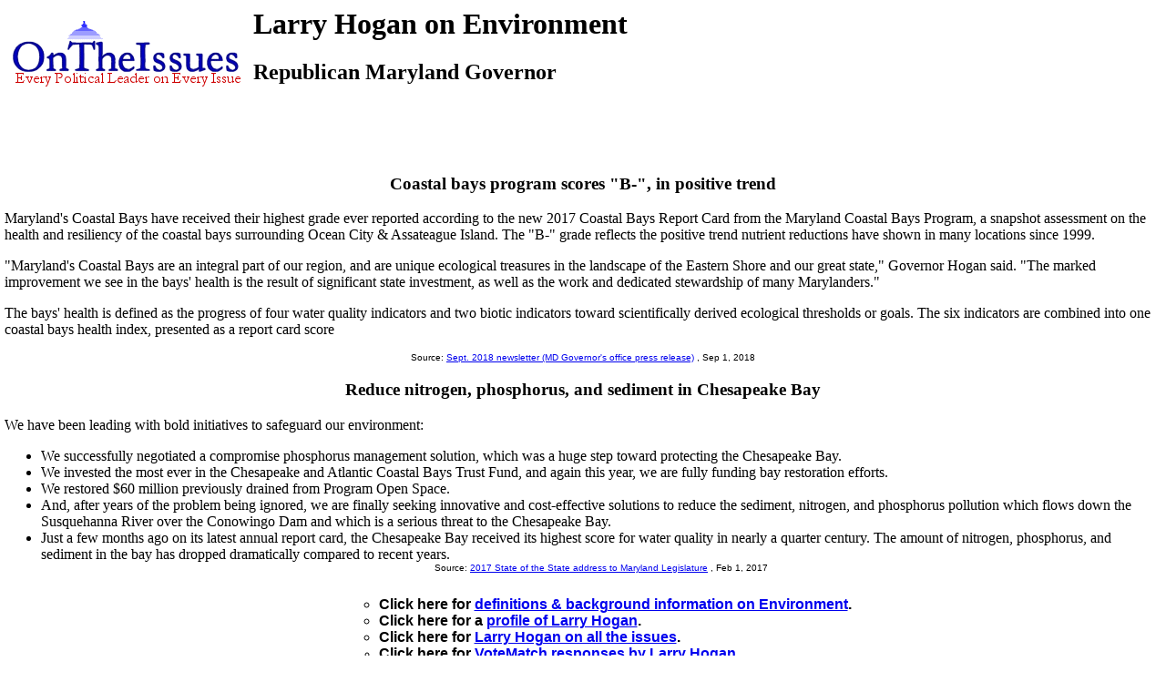

--- FILE ---
content_type: text/html
request_url: https://www.ontheissues.org/2020/Larry_Hogan_Environment.htm
body_size: 13588
content:
<!DOCTYPE HTML PUBLIC "-//W3C//DTD HTML 4.01 Transitional//EN" "" target="_blank"http://www.w3.org/TR/html4/loose.dtd">
<HTML>
<HEAD>
<TITLE> Larry Hogan on Environment
</TITLE>
<META NAME='Written by WebMerchants, June 17 1999, contact jessegordon@aol.com.com'>
<META NAME='KEYWORDS' CONTENT='Larry Hogan on Environment, OnTheIssuesorg, AmericansElect.org, Politics, President, Presidential, Presidential Campaign, Election, Issues, On the Issues, 2004, 2006, 2008, 2012, 2016, Presidential Candidates, Candidates'>
<META NAME='DESCRIPTION' CONTENT='Larry Hogan on Environment; Presidential candidates' issue stances;  Tired of media reports of fundraising and poll results instead of policy issues? At OnTheIssues.org, you can see the view of every candidate on every issue.'>
<!-- Global site tag (gtag.js) - Google Analytics -- added 11/30/18 -->
<!-- All removed 1/6/24 no more google_adsense -->
<!-- ex CLUDE file = "../Includes/ad_head_2013.inc"-->
<!-- Reinstated 10/24/24 google_adsense -->
<script async src="https://pagead2.googlesyndication.com/pagead/js/adsbygoogle.js?client=ca-pub-4567992930641807"
     crossorigin="anonymous"></script>



</HEAD>
<link rel="stylesheet" href="http://www.OnTheIssues.org/Includes/speakoutns.css" type="text/css">
<body TOPMARGIN="5" LEFTMARGIN="9" MARGINWIDTH="5" MARGINHEIGHT="5">
<!-- table><tr><td--><!-- moved to ad_pop_bot! -- for Criteo -->
<!-- #ex CLUDE file = "../Includes/ad_google_2008.inc" -->
<!-- /td><td><center-->
<!-- #ex CLUDE file = "../Includes/googleSmallSearch.inc" -->

<!-- Jordan Combs jcombs@sovrn.com May 15, 2017 OnTheIssues_728x90_Leaderboard -->
<!-- removed 8/23/23 -- script src="//ap.lijit.com/www/delivery/fpi.js?z=470484&width=728&height=90"></script--> 

<!-- /center></td></tr></table-->

<!-- social_media_popup.inc for links to Facebook, Twitter etc) on top of every popup page -->
<!-- div class="social"> <a href="https://twitter.com/ontheissuesorg"  class="twitter-follow-button" data-text-color:#000; data-show-count="false" data-lang="en">Follow @ontheissuesorg</a>
<script>!function(d,s,id){var js,fjs=d.getElementsByTagName(s)[0];if(!d.getElementById(id)){js=d.createElement(s);js.id=id;js.src="https://platform.twitter.com/widgets.js";fjs.parentNode.insertBefore(js,fjs);}}(document,"script","twitter-wjs");</script>
<a target="_blank" href="https://www.facebook.com/pages/On-The-Issues/291610060865396">
<img style="width:17px; padding:0px 10px;height=17px;border:none;" src="http://ontheissues.org/images/fb_logo.png">
</a></div -- moved to Social_Media_AllMedia.inc for criteo.inc -->
<!-- #ex CLUDE file = "../Includes/ad_popup_top_2013.inc" moved to pop_bot for criteo -->
<!-- social_media_popup.inc end -->

<table><tr><td><a href='http://www.OnTheIssues.org'><img src='../images/iss_2001.gif' alt='OnTheIssuesLogo' border=0 align=left></a>
</td><td>
<center>
<h1>
Larry Hogan on Environment
</center></h1>
<h2>Republican Maryland Governor</h2>
</td></tr>
<tr><td>
&nbsp;
</td></tr></table>
<p><br>
<!-- End Section Head_Popup_after_ad -->
<a name='3'></a>
<h3><center>
Coastal bays program scores "B-", in positive trend
</h3></center>
Maryland's Coastal Bays have received their highest grade ever reported according to the new 2017 Coastal Bays Report Card from the Maryland Coastal Bays Program, a snapshot assessment on the health and resiliency of the coastal bays surrounding Ocean
City & Assateague Island. The "B-" grade reflects the positive trend nutrient reductions have shown in many locations since 1999.<p>"Maryland's Coastal Bays are an integral part of our region, and are unique ecological treasures in the landscape of the
Eastern Shore and our great state," Governor Hogan said. "The marked improvement we see in the bays' health is the result of significant state investment, as well as the work and dedicated stewardship of many Marylanders."<p>The bays' health is
defined as the progress of four water quality indicators and two biotic indicators toward scientifically derived ecological thresholds or goals. The six indicators are combined into one coastal bays health index, presented as a report card score
<center><font face='Arial' SIZE=1>
Source: <a href='../2016_Gov_P_R.htm'>Sept. 2018 newsletter (MD Governor's office press release)</a>
, Sep 1, 2018
</center></font><p>
<a name='1'></a>
<h3><center>
Reduce nitrogen, phosphorus, and sediment in Chesapeake Bay
</h3></center>
We have been leading with bold initiatives to safeguard our environment:<ul><li>We successfully negotiated a compromise phosphorus management solution, which was a huge step toward protecting the Chesapeake Bay.<li>We invested the most ever in the
Chesapeake and Atlantic Coastal Bays Trust Fund, and again this year, we are fully funding bay restoration efforts.<li>We restored $60 million previously drained from Program Open Space.<li>And, after years of the problem being ignored, we are finally
seeking innovative and cost-effective solutions to reduce the sediment, nitrogen, and phosphorus pollution which flows down the Susquehanna River over the Conowingo Dam and which is a serious threat to the Chesapeake Bay.<li>Just a few months ago on its
latest annual report card, the Chesapeake Bay received its highest score for water quality in nearly a quarter century. The amount of nitrogen, phosphorus, and sediment in the bay has dropped dramatically compared to recent years.
<center><font face='Arial' SIZE=1>
Source: <a href='../2017_State.htm'>2017 State of the State address to Maryland Legislature</a>
, Feb 1, 2017
</center></font><p>
<!-- Begin section foot_Popup_Pres_2016 -->
<center><table CELLPADDING='0' CELLSPACING='10'>
<tr><td colspan=2 align=left>
<FONT face='Arial, Arial, Helvetica' size=2><big><b><ul>
<!-- --><!-- More quotes -->
<li>Click here for <a href='../Background_Environment.htm'>definitions & background information on Environment</a>.
<!--li>Click here for <a href='../Policy_Environment.htm'>policy papers on Environment</a>.-->
<li>Click here for a <a href='../Profile_Larry_Hogan.htm'>profile of Larry Hogan</a>.
<li>Click here for <a href='../Larry_Hogan.htm'>Larry Hogan on all the issues</a>.
<li>Click here for <a href='../Larry_Hogan_VoteMatch.htm'>VoteMatch responses by Larry Hogan</a>.
<!--li>Click here for <a href='../Larry_Hogan_AE.htm'>AmericansElect responses by Larry Hogan</a>-->
<!--li>Agree? Disagree? Voice your opinions on 
<a href='../Forum_main.asp?Forum=Environment'>Environment</a> or about 
<a href='../Forum_main.asp?Forum=Larry_Hogan'>Larry Hogan</a> in The Forum.
-->
</big></b></ul></td></tr>
<tr><td colspan=1 align=center><FONT face='Arial, Arial, Helvetica' size=2><big><b><i>
Other candidates on Environment:</td></big></b></i>
<td colspan=1 align=center><FONT face='Arial, Arial, Helvetica' size=2><big><b><i>
Larry Hogan on other issues:</td></big></b></i>
</tr><tr><td>
<FONT face='Arial, Arial, Helvetica' size=2>
    <b><i>2020 Presidential Democratic Primary Candidates:</b></i>
<br><a href='../2020/Michael_Bennet_Environment.htm'>Sen.Michael&nbsp;Bennet</a>&nbsp;(D-CO)
<br><a href='../2020/Joe_Biden_Environment.htm'>V.P.Joe&nbsp;Biden</a>&nbsp;(D-DE)
<br><a href='../2020/Mike_Bloomberg_Environment.htm'>Mayor&nbsp;Mike&nbsp;Bloomberg</a>&nbsp;(I-NYC)
<br><a href='../2020/Steve_Bullock_Environment.htm'>Gov.Steve&nbsp;Bullock</a>&nbsp;(D-MT)
<br><a href='../2020/Pete_Buttigieg_Environment.htm'>Mayor&nbsp;Pete&nbsp;Buttigieg</a>&nbsp;(D-IN)
<br><a href='../2020/Cory_Booker_Environment.htm'>Sen.Cory&nbsp;Booker</a>&nbsp;(D-NJ)
<br><a href='../2020/Julian_Castro_Environment.htm'>Secy.Julian&nbsp;Castro</a>&nbsp;(D-TX)
<br><a href='../2020/John_Delaney_Environment.htm'>Rep.John&nbsp;Delaney</a>&nbsp;(D-MD)
<br><a href='../2020/Tulsi_Gabbard_Environment.htm'>Rep.Tulsi&nbsp;Gabbard</a>&nbsp;(D-HI)
<br><a href='../2020/Amy_Klobuchar_Environment.htm'>Sen.Amy&nbsp;Klobuchar</a>&nbsp;(D-MN)
<br><a href='../2020/Wayne_Messam_Environment.htm'>Mayor&nbsp;Wayne&nbsp;Messam</a>&nbsp;(D-FL)
<br><a href='../2020/Deval_Patrick_Environment.htm'>Gov.Deval&nbsp;Patrick</a>&nbsp;(D-MA)
<br><a href='../2020/Bernie_Sanders_Environment.htm'>Sen.Bernie&nbsp;Sanders</a>&nbsp;(I-VT)
<br><a href='../2020/Tom_Steyer_Environment.htm'>CEO&nbsp;Tom&nbsp;Steyer</a>&nbsp;(D-CA)
<br><a href='../2020/Elizabeth_Warren_Environment.htm'>Sen.Elizabeth&nbsp;Warren</a>&nbsp;(D-MA)
<br><a href='../2020/Marianne_Williamson_Environment.htm'>Marianne&nbsp;Williamson</a>&nbsp;(D-CA)
<br><a href='../2020/Andrew_Yang_Environment.htm'>CEO&nbsp;Andrew&nbsp;Yang</a>&nbsp;(D-NY)
<br>
<br><b><i>2020 GOP and Independent Candidates:</b></i>
<br><a href='../2020/Justin_Amash_Environment.htm'>Rep.Justin&nbsp;Amash</a>&nbsp;(Libertarian-MI)
<br><a href='../2020/Don_Blankenship_Environment.htm'>CEO&nbsp;Don&nbsp;Blankenship</a>&nbsp;(C-WV)
<br><a href='../2020/Howie_Hawkins_Environment.htm'>Howie&nbsp;Hawkins</a>&nbsp;(Green-NY)
<br><strike><a href='../2020/Larry_Hogan_Environment.htm'>Gov.Larry&nbsp;Hogan</a></strike>&nbsp;(R-MD)
<br><strike><a href='../2020/John_Kasich_Environment.htm'>Gov.John&nbsp;Kasich</a></strike>&nbsp;(R-OH)
<br><a href='../2020/Mike_Pence_Environment.htm'>V.P.Mike&nbsp;Pence</a>&nbsp;(R-IN)
<br><a href='../2020/Mark_Sanford_Environment.htm'>Gov.Mark&nbsp;Sanford</a>&nbsp;(R-SC)
<br><strike><a href='../2020/Howard_Schultz_Environment.htm'>CEO&nbsp;Howard Schultz</a></strike>&nbsp;(I-WA)
<br><a href='../2020/Donald_Trump_Environment.htm'>Pres.Donald&nbsp;Trump</a>&nbsp;(R-NY)
<br><strike><a href='../Celeb/Jesse_Ventura_Environment.htm'>Gov.Jesse&nbsp;Ventura</a></strike>&nbsp;(I-MN)
<br><a href='../2020/Arvin_Vohra_Environment.htm'>V.C.Arvin&nbsp;Vohra</a>&nbsp;(Libertarian-MD)
<br><a href='../2020/Joe_Walsh_Environment.htm'>Rep.Joe&nbsp;Walsh</a>&nbsp;(R-IL)
<br><a href='../2020/Bill_Weld_Environment.htm'>Gov.Bill&nbsp;Weld</a>&nbsp;(L-NY,R-MA)
</td></font>
<td valign=top><FONT face='Arial, Arial, Helvetica' size=2>
    <a href='../2020/Larry_Hogan_Abortion.htm'>Abortion</a>
<br><a href='../2020/Larry_Hogan_Budget_+_Economy.htm'>Budget/Economy</a>
<br><a href='../2020/Larry_Hogan_Civil_Rights.htm'>Civil&nbsp;Rights</a>
<br><a href='../2020/Larry_Hogan_Corporations.htm'>Corporations</a>
<br><a href='../2020/Larry_Hogan_Crime.htm'>Crime</a>
<br><a href='../2020/Larry_Hogan_Drugs.htm'>Drugs</a>
<br><a href='../2020/Larry_Hogan_Education.htm'>Education</a>
<br><a href='../2020/Larry_Hogan_Energy_+_Oil.htm'>Energy/Oil</a>
<br><a href='../2020/Larry_Hogan_Environment.htm'>Environment</a>
<br><a href='../2020/Larry_Hogan_Families_+_Children.htm'>Families/Children</a>
<br><a href='../2020/Larry_Hogan_Foreign_Policy.htm'>Foreign&nbsp;Policy</a>
<br><a href='../2020/Larry_Hogan_Free_Trade.htm'>Free&nbsp;Trade</a>
<br><a href='../2020/Larry_Hogan_Government_Reform.htm'>Govt.&nbsp;Reform</a>
<br><a href='../2020/Larry_Hogan_Gun_Control.htm'>Gun&nbsp;Control</a>
<br><a href='../2020/Larry_Hogan_Health_Care.htm'>Health&nbsp;Care</a>
<br><a href='../2020/Larry_Hogan_Homeland_Security.htm'>Homeland Security</a>
<br><a href='../2020/Larry_Hogan_Immigration.htm'>Immigration</a>
<br><a href='../2020/Larry_Hogan_Technology.htm'>Infrastructure/Technology</a>
<br><a href='../2020/Larry_Hogan_Jobs.htm'>Jobs</a>
<br><a href='../2020/Larry_Hogan_Principles_+_Values.htm'>Principles/Values</a>
<br><a href='../2020/Larry_Hogan_Social_Security.htm'>Social&nbsp;Security</a>
<br><a href='../2020/Larry_Hogan_Tax_Reform.htm'>Tax&nbsp;Reform</a>
<br><a href='../2020/Larry_Hogan_War_+_Peace.htm'>War/Iraq/Mideast</a>
<br><a href='../2020/Larry_Hogan_Welfare_+_Poverty.htm'>Welfare/Poverty</a>
<br>
<br><b><i>External Links about Larry Hogan:</b></i>
<!--br><a href='../Larry_Hogan_AE.htm'>AmericansElect quiz</a-->
<!--br><a href='../Larry_Hogan_MyO.htm'>MyOcracy quiz</a-->
<br><a href='http://en.wikipedia.org/wiki/Larry_Hogan'>Wikipedia</a>
<br><a href='http://ballotpedia.org/Larry_Hogan'>Ballotpedia</a>
<br>
<br><b><i>2020 Withdrawn Democratic Candidates:</b></i>
<br><a href='../2020/Stacey_Abrams_Environment.htm'>State&nbsp;Rep.Stacey&nbsp;Abrams</a>&nbsp;(D-GA)
<br><a href='../2020/Bill_de_Blasio_Environment.htm'>Mayor&nbsp;Bill&nbsp;de&nbsp;Blasio</a>&nbsp;(D-NYC)
<br><a href='../2020/Kirsten_Gillibrand_Environment.htm'>Sen.Kirsten&nbsp;Gillibrand</a>&nbsp;(D-NY)
<br><a href='../2020/Mike_Gravel_Environment.htm'>Sen.Mike&nbsp;Gravel</a>&nbsp;(D-AK)
<br><a href='../2020/Kamala_Harris_Environment.htm'>Sen.Kamala&nbsp;Harris</a>&nbsp;(D-CA)
<br><a href='../2020/John_Hickenlooper_Environment.htm'>Gov.John&nbsp;Hickenlooper</a>&nbsp;(D-CO)
<br><a href='../2020/Jay_Inslee_Environment.htm'>Gov.Jay&nbsp;Inslee</a>&nbsp;(D-WA)
<br><a href='../2020/Seth_Moulton_Environment.htm'>Rep.Seth&nbsp;Moulton</a>&nbsp;(D-MA)
<br><a href='../2020/Beto_O`Rourke_Environment.htm'>Rep.Beto&nbsp;O`Rourke</a>&nbsp;(D-TX)
<br><a href='../2020/Tim_Ryan_Environment.htm'>Rep.Tim&nbsp;Ryan</a>&nbsp;(D-CA)
<br><a href='../2020/Joe_Sestak_Environment.htm'>Adm.Joe&nbsp;Sestak</a>&nbsp;(D-PA)
<br><a href='../2020/Eric_Swalwell_Environment.htm'>Rep.Eric&nbsp;Swalwell</a>&nbsp;(D-CA)
</td></font></tr>
<tr><td colspan=2 align=center><FONT face='Arial, Arial, Helvetica' size=2>
</td></tr></table></center>
<!-- All removed 1/6/24 no more google_adsense -->
<INCLUDE file = "../Includes/googleSmallSearch.inc" -->
<!-- !-- removed 8/23/23 -- CLUDE file = "../Includes/criteo.inc" --><br><br><br><br>


<br><small>Page last updated: Dec 15, 2019</small>
</body></html>


--- FILE ---
content_type: text/html; charset=utf-8
request_url: https://www.google.com/recaptcha/api2/aframe
body_size: 265
content:
<!DOCTYPE HTML><html><head><meta http-equiv="content-type" content="text/html; charset=UTF-8"></head><body><script nonce="v7PzPoj1AotoqVnP1Out2g">/** Anti-fraud and anti-abuse applications only. See google.com/recaptcha */ try{var clients={'sodar':'https://pagead2.googlesyndication.com/pagead/sodar?'};window.addEventListener("message",function(a){try{if(a.source===window.parent){var b=JSON.parse(a.data);var c=clients[b['id']];if(c){var d=document.createElement('img');d.src=c+b['params']+'&rc='+(localStorage.getItem("rc::a")?sessionStorage.getItem("rc::b"):"");window.document.body.appendChild(d);sessionStorage.setItem("rc::e",parseInt(sessionStorage.getItem("rc::e")||0)+1);localStorage.setItem("rc::h",'1768696625856');}}}catch(b){}});window.parent.postMessage("_grecaptcha_ready", "*");}catch(b){}</script></body></html>